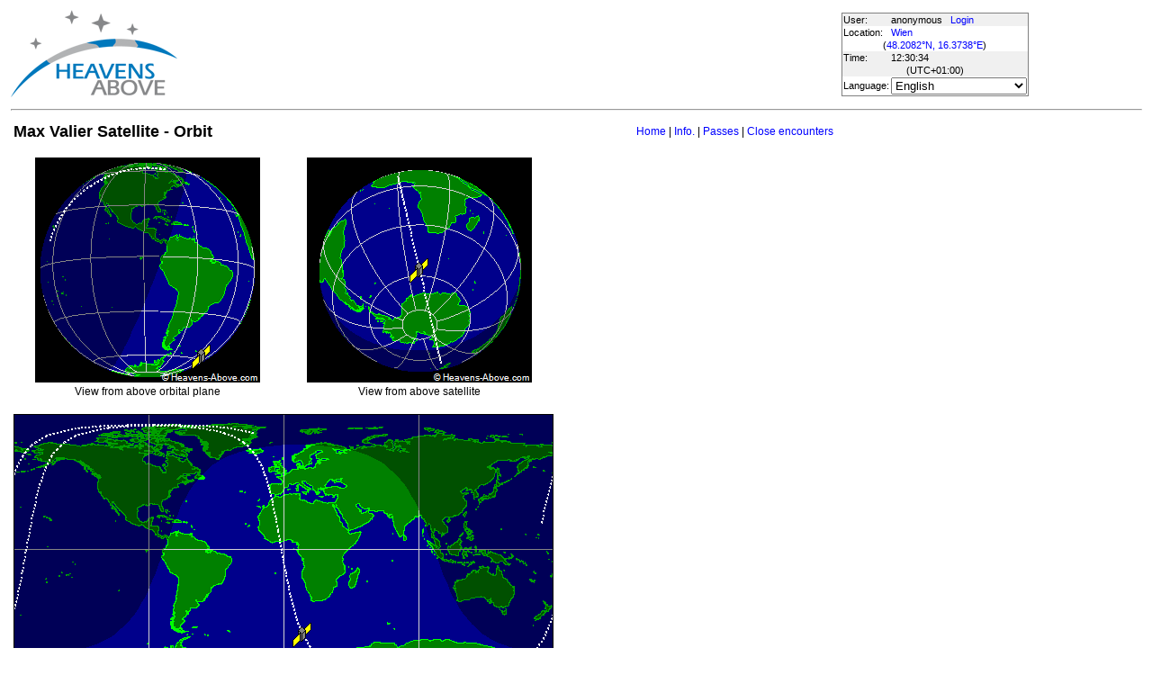

--- FILE ---
content_type: text/html; charset=utf-8
request_url: https://heavens-above.com/orbit.aspx?satid=42778&lat=48.2082&lng=16.3738&loc=Wien&alt=178&tz=CET
body_size: 15466
content:


<!DOCTYPE html>
<html lang="en" dir="ltr">
<head><title>
	Max Valier Satellite - Orbit
</title><meta http-equiv="X-UA-Compatible" content="IE=edge" /><meta name="description" content="Satellite predictions and other astronomical data customised for your location." /><link href="css/ha.css" rel="stylesheet" type="text/css" /><link rel="shortcut icon" href="/favicon.ico" type="image/vnd.microsoft.icon" /><link rel="icon" href="/favicon.ico" type="image/vnd.microsoft.icon" />
	<script type="text/javascript" src="//code.jquery.com/jquery-1.12.0.min.js"></script>
    <script type="text/javascript" src="/scripts/standard.min.js"></script>
	<script type="text/javascript">
		function updateLocalTime(utc) {
			var localdiff = parseInt($('#utcOffset').val());
			var local_now = new Date(utc.getTime() + localdiff);
			$('#spanTime').text(formatTime(local_now));
		}

		$(function () {
			onClockTick = updateLocalTime;
			startClock();
		});
	</script>
	
    <meta http-equiv="REFRESH" content="120" />
</head>
<body>
	<form name="aspnetForm" method="post" action="./orbit.aspx?satid=42778&amp;lat=48.2082&amp;lng=16.3738&amp;loc=Wien&amp;alt=178&amp;tz=CET" id="aspnetForm">
<div>
<input type="hidden" name="__EVENTTARGET" id="__EVENTTARGET" value="" />
<input type="hidden" name="__EVENTARGUMENT" id="__EVENTARGUMENT" value="" />
<input type="hidden" name="__LASTFOCUS" id="__LASTFOCUS" value="" />
<input type="hidden" name="__VIEWSTATE" id="__VIEWSTATE" value="RvUmX0c/BXa1vGPF76Ft7B6BPZpjy0llSyXrypwZkff5AcAddUjLFBZXPW7U5mMXvGKPRRC/vxYpEGpQltf+fGfLHoLRzA1DQ1whKnjNRKJ8CMM2OjQaJDOI4cpbdn1F4YPHXLXemmbIpfao1fiXEjeoJ2RUDalH/1DaP3+7mA83eOO+b8Qg8LoY7FewSbdB/HiW5h+BlCtouz3Eto5/SYF8maXamgDCj4+hO9BcrSLuhNdS5rJanoig/WhxW8Qq0uaL1NMTPH27a/iX5EyH2CJjh0Yea6GQ/UeKqxf0tJ/gE8n718XBJEIWYiwDhWHSbIUUOHv6bUV8kUcnA/WhWYHRZ5TCuG+O27C+qpdNMd1pYuzI4k6byQ4AYGIxeEqoVJ//rUnh+m5p8DRSta6zCSNOfwyjESOt1dg/Z6MzrGAwl6W+TrORzglK0bn+RyCMlhnquG7okcHpfRdLZyrGEKoJYDrtiiSMqOBR+eCP1t3B7V2qy/x4oqkxmvyHL2wcDQISX0ghv99Sm7bEcW3aHP2HYJGqbP2IORlicNEKrt6b+4aewrK9Xu0M1wfNPe7BDOatWU3W/jvo60FfsQ2YNydbBEW6bUMKCUv0mI1J45XW9jOVhOZrBcwJVkQA6NjjC9gVN+fEPjdoRrgSdqlwlGDI2yIv3vLf9Q3/HqaX/bjgRK9Wr00YSXl82EXRbz/olWzgDE4rIL3z5ILMWSVxtKuhkSPYDnx8D9HCxLlHnt9c/yWI0W39NpUqUhgRXaKpmcpZ1lgFB4Xf2yhG7ldZ7WMGOwDpHIKQQGN+JUoPvg6eNBrwjoeWhEHCdSxa6fIbaagDzmmYBNb7hxGNvHDqOc18AUanfFmnOaBUEN9ovUX31a+BwZG+k293QqNwgnhnRJVgDq8WHEM/Xn9+P52isXm9DmvYIHm7R2D1ANraZGVAcYij5INgsOwAGXiW7flFVw2JWZUl02G7magH3fvHarQPS5eeIbdbtxl76ncEdwmMMAwmqFMZzuB5QEknZrm2iWV3A5p1I8zldo5D5coNMmi7KOHoblgxgf0vpmMpm5VgTXkSqMVVUn8/zZCP4o9ZOb93sSZ/9Uwx755EAVYfcebhRAMRNKBr5xyzvzfUHNio5aIsga4OPGF1ep49m5dIv3OOc6o0GVxBlTN59R8fNul6FX8kZK+6uzEd32L+rmZqg8UCIVL5nYbBA2shx8TCk43vffsp5jkmGSjlVaMrV1881sex3VeOyK+23Ntbp03pHwxtDccl/gYT9a+WZsOld4ZgbBHN0qaMXpWJD2of/ERDhU3LPFZ8NdiTy8Bf2NVi3jqdxoy3IbcP6UHhNUw3QV/OSIZU5Z9C4hhaDbqcZojclZCJTp2PTALL6JUmf8C0rVFuGX0Vma1fvfase15pASau/3adN5txK0hcgS2CP3A8ot0zUmb7r6p2PT8TBrWYyPp9wT60BUESW8K41ncQB1VGhtJ4PjDYSTq84f2wX1dZoPiOJz+wzWkEXRxjNS3zv3QJclnM5cAaN0EIs9VcAXmnOZvgqY+g/fJ7g/YgnULjjj4f/JYA8drwltVeWWjphkAkde3wvrPbF2r9JSbEGMcneYiN+wmyrN71zvQEL1Oi2HzQOt8FIaeiGSg/83IM+ke9409KOVB3figWXb8DdgrX1lb+r33hE/hCSkQ0x279mblUMNwUt+MqkcHov52q1J2u4fxCxfUgrJdH6UKuXxfniy6fZeCAOOWJclRVLCVYGgQsJVRVlnQ17tImrz1vf9hOL3a24MRGvb02dRdxFX1cuCofVKe98ue4lzDJoRVkAPGv3NIlMpKpvmkV1dlRfq/d+TC8NaqRpcACevoQrlIVLnUeuMoLZTqy4V1ZzvtPukbQ//9CdDc49RLseUzo96Vi42v0J3P5lFI1OuiJjIe4zv2ypidmxFwLfMDSwM2Xjv8xi6KuCKaUfnw8ra7ak9AWeSA5be6rEfLshovwMgs6s8U1W4sCsP+RTCazoNRkqjQjAgEIbqj6Lzqg3RuYuUxH3R+4sED19wPWvRSXq1ECt/dnvxl4MW2lmmECxkbJhJwR49sBY8TjZxr+kAEZMjI7SIfleaw2l/mlCUfi6ykQOpVTQYmrnoshXWaztqoIKdfmQd+aNXJLRHwf0qu2VIueJ4Sp51/H3vT/10mrPWhXmyDNyuzgcCMytTPIga+pnrEWG52l8bPr1fi8F3CKcc7eAMueVFnudab+XhkcqVfatkBifZrTIGPXGh9jDSdx5dguA9+a7AsztTVRoFOI6KLIePfMa1BfswiGLQlPUWf5HcL+/sUhnewtfWkZaOWReNO4uVWDRcDwAR6FS0CgjZEpwCsfK5Y+iRQiisJn+rJEUO1LZpA1lkCA4g4PKpKeA+Jv4kqnAyZS72mloMp91m2Ai3QeNWSJFbpBmMwVTyN/ThWSnKl69vPq8KBP0ow/s5s+Ga6/pF5qcI0hXzbeOeJVMZJYMXr1qT80W9pmxOZGN8V0MhF878i0nDFFtnBR5fstrgW/[base64]/ebMfZEz/BQnTL3ZUsOUtF+8vAHy17vn4522tRz017EIl9LkKSWvLKkwLsGTKwt3Ydg18HFZGq0kr1t1DA4ir8owtTInEXCeQYF/2a0+WtsYq7kfYhacoKesu3Ldub/zxM7LWT1E248agXeNyuhbk3lF2wt5AdY+UHfrV+HlCKZi/k6PW8UENAnmOHfeaPi/CO9WfLqP0+27m1w0xm2qK0haOCl1hn5eTWBbptuVCtknqJL32OBTc8S7ZmyU2bn9obIHaxk2AQ+bkOpcxHbCzu441BX6rVw7OjwPte/hWrKrXm3yOD8zIa2OpXHiQNrrjo0J5ee6TPdbNFk9+YqVX4sWePk67ctYls/i+WnmCCG/5cns7L8SXBAup1/77YR5yNhMX6olnmg2MpZfRo0XAx/GgQYjuju5b3Qe1qF7I2g15qAZZowKt52KNMNmUDx+Sn4AgPiH095xK2sfri2/MvT3zXktPc+7ea//[base64]/sI5T8eKFFD051ZzbXn1NqWaot5SzJWydGgVYPnB7Orwp5TDIkBVg1eGhIXNUMWy5uZ/guEos1rNN5Gn+GA1rFe5HRP7eYZhh8KnLL65W9X9O7MbYBGagOYe6iqiK/oFZBtbQnYfYlIXLnE7cLJuwmOF+0yLlDa2iVb62BPnrPdlYEDunuUXzfgMCwWJU5ku4rPCqusbAyeKAJoetKQvbib+WIwSN8+HjaM2KBId2PUVcCMtmBoqmpzgMfMsKZiLvWN1jX42AzyKrAheqgOtcIcmwNC3GcImzHEaDgA7p/wJi4wWv4DbgiAJVYhmZvHzrs8Xf3N55ZOJcj6/OkROGtHJP/Fml0Cnv6dWnmf3zVRg5NYvdpcWySdRtaTvviyJi7wedzRNVZUXFlQT7uYN8LNWP7D37Xsd30bI7D33PtPLT/NlWZslkNCduRF8rESudXVyAXyf/jEPYoU0cYQTl47duGrR51YevekrqoC0A63/nheWCQVyiP+i2bImwMN393oz66iSd0Ythz6f4HxebmcN3gNNMW1wTxvVgmj304jcr1U/IOzmD44/EGzNien/2eSzXRmY3UbBwQOzUfCJ9bdwSs7a4AnBLnWXdblatxgVZW1tvhtI7faZlFfNwJTDyIQ4P0PtDNfioFcOsSo0uNYndvi4mKFjonld7ySRHj0mIbppA7H6dQcdcR70grN0hPdFnaZYIQhMbsOzEnRAvKfzA2Ku5korH1wEDmu10+oPWZ9OiV+BGx4NZ/lT/0GUa5HxY+BxGSEoNh/hYc7vUVPvkFgtXnGCawCrE" />
</div>

<script type="text/javascript">
//<![CDATA[
var theForm = document.forms['aspnetForm'];
if (!theForm) {
    theForm = document.aspnetForm;
}
function __doPostBack(eventTarget, eventArgument) {
    if (!theForm.onsubmit || (theForm.onsubmit() != false)) {
        theForm.__EVENTTARGET.value = eventTarget;
        theForm.__EVENTARGUMENT.value = eventArgument;
        theForm.submit();
    }
}
//]]>
</script>


<div>

	<input type="hidden" name="__VIEWSTATEGENERATOR" id="__VIEWSTATEGENERATOR" value="CE7FFBD4" />
</div>
	<input type="hidden" name="utcOffset" id="utcOffset" value="3600000" />
	<table border="0" style="margin-left: auto; margin-right: auto; border-style: none">
		<tr>
			<td>
				<a id="ctl00_hyperlinkLogo" href="./?lat=48.2082&amp;lng=16.3738&amp;loc=Wien&amp;alt=178&amp;tz=CET&amp;cul=en" style="display:inline-block;border-style:None;"><img src="//heavens-above.com/images/LogoNew.png" alt="" style="border-width:0px;" /></a>
			</td>
			<td>
				
					<script async src="https://pagead2.googlesyndication.com/pagead/js/adsbygoogle.js?client=ca-pub-5668297076217155" crossorigin="anonymous"></script>
<ins class="adsbygoogle" style="display:inline-block;width:728px;height:90px" data-ad-client="ca-pub-5668297076217155" data-ad-slot="5479771053"></ins>
<script>
(adsbygoogle = window.adsbygoogle || []).push({});
</script>

				
			</td>
			<td>
				<table class="userTable">
					<tr>
						<td>
							User:
						</td>
						<td>
							anonymous&nbsp;&nbsp;&nbsp;<a href="/login.aspx">Login</a>
						</td>
					</tr>
					<tr class="lightrow">
						<td>
							Location:
						</td>
						<td>
							<a id="ctl00_linkObservationSite" href="SelectLocation.aspx?lat=48.2082&amp;lng=16.3738&amp;loc=Wien&amp;alt=178&amp;tz=CET&amp;cul=en">Wien</a>
							
						</td>
					</tr>
					<tr class="lightrow">
						<td colspan="2" align="center">
							(<a id="ctl00_linkLatLong" href="SelectLocation.aspx?lat=48.2082&amp;lng=16.3738&amp;loc=Wien&amp;alt=178&amp;tz=CET&amp;cul=en">48.2082°N, 16.3738°E</a>)
						</td>
					</tr>
					<tr>
						<td>
							Time:
						</td>
						<td>
							<span id="spanTime">
								12:30:30</span>
						</td>
					</tr>
					<tr>
						<td colspan="2" align="center">
							(UTC<span id="ctl00_lblTZ">+01:00</span>)
						</td>
					</tr>
					<tr class="lightrow">
						<td>
							Language:
						</td>
						<td>
							<select name="ctl00$ddlCulture" onchange="javascript:setTimeout(&#39;__doPostBack(\&#39;ctl00$ddlCulture\&#39;,\&#39;\&#39;)&#39;, 0)" id="ctl00_ddlCulture">
	<option value="ar">العربية</option>
	<option value="ca">Catal&#224;</option>
	<option value="cs">Čeština</option>
	<option value="da">Dansk</option>
	<option value="de">Deutsch</option>
	<option value="el">Ελληνικά</option>
	<option selected="selected" value="en">English</option>
	<option value="eo">Esperanto</option>
	<option value="es">Espa&#241;ol</option>
	<option value="eu">Euskara</option>
	<option value="fi">Suomi</option>
	<option value="fr">Fran&#231;ais</option>
	<option value="gl">Galego</option>
	<option value="he">עברית</option>
	<option value="hr">Hrvatski</option>
	<option value="hu">Magyar</option>
	<option value="it">Italiano</option>
	<option value="ja">日本語</option>
	<option value="lt">Lietuvių</option>
	<option value="nl">Nederlands</option>
	<option value="pl">Polski</option>
	<option value="pt">Portugu&#234;s brasileiro</option>
	<option value="pt-PT">Portugu&#234;s de Portugal</option>
	<option value="ro">Rom&#226;nă</option>
	<option value="ru">Русский</option>
	<option value="sk">Slovenčina</option>
	<option value="sl">Slovenščina</option>
	<option value="sv">Svenska</option>
	<option value="ta">தமிழ்</option>
	<option value="th">ไทย</option>
	<option value="tr">T&#252;rk&#231;e</option>
	<option value="uk">Українська</option>
	<option value="zh">简体中文</option>
	<option value="zh-CHT">繁體中文</option>

</select>
						</td>
					</tr>
					
				</table>
			</td>
		</tr>
		<tr>
			<td colspan="3">
				<hr />
			</td>
		</tr>
		<tr>
			<td colspan="2" valign="top">
				<table width="100%">
					<tr>
						<td align="left">
							<span id="ctl00_lblTitle" class="pagehead">Max Valier Satellite - Orbit</span>
						</td>
						<td align="right" class="navbar">
							
							<span id="ctl00_lblNavBar"><a href="/?lat=48.2082&lng=16.3738&loc=Wien&alt=178&tz=CET&cul=en" title="Go to home page">Home</a> | <a href="/satinfo.aspx?satid=42778&lat=48.2082&lng=16.3738&loc=Wien&alt=178&tz=CET&cul=en" title="Show information about this satellite">Info.</a> | <a href="/PassSummary.aspx?satid=42778&lat=48.2082&lng=16.3738&loc=Wien&alt=178&tz=CET&cul=en" title="Show visible passes">Passes</a> | <a href="/CloseEncounters.aspx?satid=42778&lat=48.2082&lng=16.3738&loc=Wien&alt=178&tz=CET&cul=en" title="Show upcoming close encounters with other orbiting objects">Close encounters</a></span>
						</td>
					</tr>
				</table>
				<p />
				
<table><tr><td align="center">
<img id="ctl00_cph1_imgAbovePlane" src="//heavens-above.com/orbitdisplay.aspx?icon=default&amp;width=250&amp;height=250&amp;mode=N&amp;satid=42778" alt="View from above orbital plane" style="height:250px;width:250px;border-width:0px;" />
<br />View from above orbital plane
</td><td align="center">
<img id="ctl00_cph1_imgAboveSat" src="//heavens-above.com/orbitdisplay.aspx?icon=default&amp;width=250&amp;height=250&amp;mode=A&amp;satid=42778" alt="View from above satellite" style="height:250px;width:250px;border-width:0px;" />
<br />View from above satellite
</td>
</tr>
<tr><td colspan="2" align="center">
<br />
<img id="ctl00_cph1_imgGroundTrack" src="//heavens-above.com/orbitdisplay.aspx?icon=default&amp;width=600&amp;height=300&amp;mode=M&amp;satid=42778" alt="Ground track" style="height:300px;width:600px;border-width:0px;" />
<br />Ground track
</td></tr>
</table>
<p>The orbit is defined by the following mean orbital elements,</p>
<pre>
<span id="ctl00_cph1_lblLine1">1 42778U 17036P   24181.51780098  .07500886  23432-5  86307-3 0  9999</span><b></b>
<span id="ctl00_cph1_lblLine2">2 42778  97.0566 220.7984 0007714 249.3707 110.6764 16.36858806391577</span>
</pre>
<table cellspacing="1" cellpadding="1">
<tr><td>Epoch (UTC): </td><td><span id="ctl00_cph1_lblEpoch">29 June 2024 12:25:38</span></td></tr>
<tr><td>Eccentricity: </td><td><span id="ctl00_cph1_lblEccentricity">0.0007714</span></td></tr>
<tr><td>inclination: </td><td><span id="ctl00_cph1_lblInclination">97.0566</span>&#176;</td></tr>
<tr><td>perigee height: </td><td><span id="ctl00_cph1_lblPerigee">169 km</span></td></tr>
<tr><td>apogee height: </td><td><span id="ctl00_cph1_lblApogee">179 km</span></td></tr>
<tr><td>right ascension of ascending node: </td><td><span id="ctl00_cph1_lblNode">220.7984</span>&#176;</td></tr>
<tr><td>argument of perigee: </td><td><span id="ctl00_cph1_lblArgP">249.3707</span>&#176;</td></tr>
<tr><td>revolutions per day: </td><td><span id="ctl00_cph1_lblRevsPerDay">16.36858806</span></td></tr>
<tr><td>mean anomaly at epoch: </td><td><span id="ctl00_cph1_lblMA">110.6764</span>&#176;</td></tr>
</table>
<p/>
The dashed part of the orbit path shows where the satellite is in the earth's shadow,

				&nbsp;
				<p />
				<table style="border-top: 1px solid black;">
					<tr>
						<td valign="top" style="width: 100px">
							<a href="https://twitter.com/heavensabovecom?ref_src=twsrc%5Etfw" class="twitter-follow-button" data-size="large" data-show-screen-name="false" data-show-count="false">Follow @heavensabovecom</a><script async src="https://platform.twitter.com/widgets.js" charset="utf-8"></script>
							<!--<a id="ctl00_linkDonate" title="Make a donation to help with the running costs of Heavens-Above" href="Donate2.aspx"><img title="Make a donation to help with the running costs of Heavens-Above" src="//heavens-above.com/images/btn_donate_SM.gif" alt="" style="border-width:0px;" /></a>-->
						</td>
						<td valign="top">
							<div class="footer">
								Developed and maintained by <a href="mailto:Chris.Peat@heavens-above.com">Chris Peat</a>, <a href="https://heavens-above.de">Heavens-Above GmbH</a>. Please read the <a href="faq.aspx">FAQ</a> before sending e-mail. <a href="Imprint.aspx">Imprint</a>.
								</div>
						</td>
						<td>
							<a href="http://www.dlr.de/rb/en/" target="_blank">
								<img src="//heavens-above.com/images/dlrhost.gif" align="left" border="0" alt="DLR" /></a>
						</td>
					</tr>
				</table>
			</td>
			<td rowspan="1" valign="top">
				<p />
				<script async src="//pagead2.googlesyndication.com/pagead/js/adsbygoogle.js?client=ca-pub-5668297076217155" crossorigin="anonymous"></script>
<ins class="adsbygoogle" style="display:inline-block;width:336px;height:280px" data-ad-client="ca-pub-5668297076217155" data-ad-slot="7480853211"></ins>
<script>(adsbygoogle = window.adsbygoogle || []).push({});</script>

					<p />
					<script async src="//pagead2.googlesyndication.com/pagead/js/adsbygoogle.js"></script>
<ins class="adsbygoogle" style="display: inline-block; width: 336px; height: 280px" data-ad-client="ca-pub-5668297076217155" data-ad-slot="7480853211"></ins>
<script>(adsbygoogle = window.adsbygoogle || []).push({});</script>

			</td>
		</tr>
	</table>
	</form>
    <script src="//tags.onscroll.com/608ff96c-526d-43c0-92d3-5faa546bc80e/tag.min.js" async defer></script>
</body>
</html>

--- FILE ---
content_type: text/html; charset=utf-8
request_url: https://www.google.com/recaptcha/api2/aframe
body_size: 265
content:
<!DOCTYPE HTML><html><head><meta http-equiv="content-type" content="text/html; charset=UTF-8"></head><body><script nonce="y2bimP2glgN37fe343GmKA">/** Anti-fraud and anti-abuse applications only. See google.com/recaptcha */ try{var clients={'sodar':'https://pagead2.googlesyndication.com/pagead/sodar?'};window.addEventListener("message",function(a){try{if(a.source===window.parent){var b=JSON.parse(a.data);var c=clients[b['id']];if(c){var d=document.createElement('img');d.src=c+b['params']+'&rc='+(localStorage.getItem("rc::a")?sessionStorage.getItem("rc::b"):"");window.document.body.appendChild(d);sessionStorage.setItem("rc::e",parseInt(sessionStorage.getItem("rc::e")||0)+1);localStorage.setItem("rc::h",'1768995035148');}}}catch(b){}});window.parent.postMessage("_grecaptcha_ready", "*");}catch(b){}</script></body></html>

--- FILE ---
content_type: text/xml; charset=utf-8
request_url: https://heavens-above.com/GetUTC.ashx
body_size: -148
content:
<t>1768995031144</t>